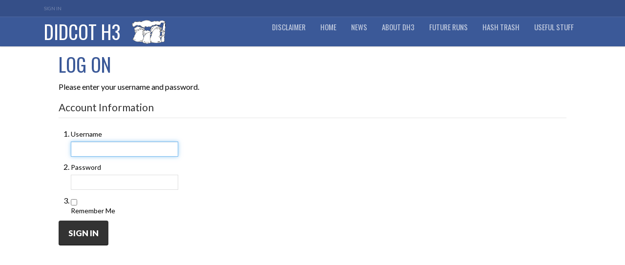

--- FILE ---
content_type: text/html; charset=utf-8
request_url: http://dh3.azurewebsites.net/Users/Account/LogOn?ReturnUrl=%2FUsers%2FAccount%2FLogOn%3FReturnUrl%3D%252FUsers%252FAccount%252FLogOn%253FReturnUrl%253D%25252FBlogs%25252FBlog%25252FItem%25253FblogId%25253D46
body_size: 4421
content:

<!DOCTYPE html> 
<html lang="en-US" class="static orchard-users"> 
<head> 
    <meta charset="utf-8" />
    <meta property="og:title" content="Didcot Hash House Harriers" />
    <meta property="og:image" content="http://www.didcoth3.org/Media/Default/Logos/LogoShare.jpg" />
    <meta property="og:url" content="http://www.didcoth3.org" />
    <meta property="og:site_name" content="Didcot Hash House Harriers" />
    <meta property="og:type" content="website" />
    <meta id="meta-tag-description" property="og:description" content="Didcot Hash House Harriers" />
    <meta name="description" content="Didcot Hash House Harriers" />

    <title>Didcot H3 - Log On</title> 
    <link href="/Themes/Terra/Styles/site.css" rel="stylesheet" type="text/css" />
<!--[if lt IE 9]>
<script src="/Core/Shapes/scripts/html5.js" type="text/javascript"></script>
<![endif]-->
<meta content="Orchard" name="generator" />
<link href="/modules/orchard.themes/Content/orchard.ico" rel="shortcut icon" type="image/x-icon" />

    <script>(function(d){d.className="dyn"+d.className.substring(6,d.className.length);})(document.documentElement);</script> 
</head> 
<body>

	<!-- BindTuning head elements-->
	<script type="text/javascript">
	    if (typeof jQuery == 'undefined') {
	       if (window.location.protocol != "https:") {
	           document.write("<script type='text/javascript' src='//ajax.googleapis.com/ajax/libs/jquery/2.1.1/jquery.min.js'><" + "/script>");
	           document.write("<script type='text/javascript'>window.jQuery || document.write(\"<script type='text/javascript' src='/Themes/Terra/js/jquery.min.js'><\" + \"/script>\");<" + "/script>");
	       } else { document.write("<script type='text/javascript' src='/Themes/Terra/js/jquery.min.js'><" + "/script>"); }
	    }
	</script>
	<script type="text/javascript">
		$('head').append('<meta name="viewport" content="width=device-width, initial-scale=1.0, maximum-scale=1.0, user-scalable=0">');
	</script>
	<!-- Le HTML5 shim, for IE6-8 support of HTML5 elements -->
	<!--[if lt IE 9]>
		<script src="//html5shim.googlecode.com/svn/trunk/html5.js"></script>
	<![endif]-->
    <script type="text/javascript" src="//platform.twitter.com/widgets.js"></script>
    <script type="text/javascript" src="//netdna.bootstrapcdn.com/bootstrap/3.1.0/js/bootstrap.min.js"></script>
<!--
	<script type="text/javascript" src="/Themes/Terra/js/bootstrap-transition.js"></script>
<script type="text/javascript" src="/Themes/Terra/js/bootstrap-alert.js"></script>
<script type="text/javascript" src="/Themes/Terra/js/bootstrap-modal.js"></script>
<script type="text/javascript" src="/Themes/Terra/js/bootstrap-dropdown.js"></script>
<script type="text/javascript" src="/Themes/Terra/js/bootstrap-scrollspy.js"></script>
<script type="text/javascript" src="/Themes/Terra/js/bootstrap-tab.js"></script>
<script type="text/javascript" src="/Themes/Terra/js/bootstrap-tooltip.js"></script>
<script type="text/javascript" src="/Themes/Terra/js/bootstrap-popover.js"></script>
<script type="text/javascript" src="/Themes/Terra/js/bootstrap-button.js"></script>
<script type="text/javascript" src="/Themes/Terra/js/bootstrap-collapse.js"></script>
<script type="text/javascript" src="/Themes/Terra/js/bootstrap-carousel.js"></script>
<script type="text/javascript" src="/Themes/Terra/js/bootstrap-typeahead.js"></script>
<script type="text/javascript" src="/Themes/Terra/js/bootstrap-affix.js"></script>
    -->
<script type="text/javascript" src="/Themes/Terra/js/BindMENU.js"></script>
<script type="text/javascript" src="/Themes/Terra/js/jquery.nivo.slider.pack.js"></script>
<script type="text/javascript" src="/Themes/Terra/js/populateSelectNav.js"></script>
<script type="text/javascript" src="/Themes/Terra/js/prefixfree.js"></script>


	<!--Apply class to body with browser version-->
	<script type="text/javascript">
		var nVer = navigator.appVersion; var nAgt = navigator.userAgent; var bN = navigator.appName; var fullV = "" + parseFloat(navigator.appVersion); var majorV = parseInt(navigator.appVersion, 10); var nameOffset, verOffset, ix; if ((verOffset = nAgt.indexOf("Opera")) !== -1) { bN = "Opera"; fullV = nAgt.substring(verOffset + 6); if ((verOffset = nAgt.indexOf("Version")) !== -1) { fullV = nAgt.substring(verOffset + 8) } } else { if ((verOffset = nAgt.indexOf("MSIE")) !== -1) { bN = "IE"; fullV = nAgt.substring(verOffset + 5) } else { if ((verOffset = nAgt.indexOf("Chrome")) !== -1) { bN = "Chrome"; fullV = nAgt.substring(verOffset + 7) } else { if ((verOffset = nAgt.indexOf("Safari")) !== -1) { bN = "Safari"; fullV = nAgt.substring(verOffset + 7); if ((verOffset = nAgt.indexOf("Version")) !== -1) { fullV = nAgt.substring(verOffset + 8) } } else { if ((verOffset = nAgt.indexOf("Firefox")) !== -1) { bN = "Firefox"; fullV = nAgt.substring(verOffset + 8) } else { if ((nameOffset = nAgt.lastIndexOf(" ") + 1) < (verOffset = nAgt.lastIndexOf("/"))) { bN = nAgt.substring(nameOffset, verOffset); fullV = nAgt.substring(verOffset + 1); if (bN.toLowerCase() == bN.toUpperCase()) { bN = navigator.appName } } } } } } } if ((ix = fullV.indexOf(";")) !== -1) { fullV = fullV.substring(0, ix) } if ((ix = fullV.indexOf(" ")) !== -1) { fullV = fullV.substring(0, ix) } majorV = parseInt("" + fullV, 10); if (isNaN(majorV)) { fullV = "" + parseFloat(navigator.appVersion); majorV = parseInt(navigator.appVersion, 10) } 
		document.getElementsByTagName("body")[0].className += " " +  bN + " " +  bN + majorV + " cmsORX cmsORX1";
	</script>

<header class="navbar">
	<div class="header-aux">
		<div class="container">
			<div class="row-fluid">
				<a data-target=".collapse-user" data-toggle="collapse" class="btn btn-navbar" type="button"><i class="icon icon-user"></i></a>
				<a data-target=".collapse-nav" data-toggle="collapse" class="btn btn-navbar pull-right" type="button"><i class="icon icon-reorder"></i></a>

				<div class="nav-collapse collapse-user collapse">
					<div class="span8">
						<span id="Language"></span>
						<span id="Login">		<span class="user-actions"><a href="/Users/Account/LogOn?ReturnUrl=%2FUsers%2FAccount%2FLogOn%3FReturnUrl%3D%252FUsers%252FAccount%252FLogOn%253FReturnUrl%253D%25252FUsers%25252FAccount%25252FLogOn%25253FReturnUrl%25253D%2525252FBlogs%2525252FBlog%2525252FItem%2525253FblogId%2525253D46">Sign In</a></span>
</span>
						<span id="User"></span>
					</div>
				</div>
			</div>
		</div>
	</div>
	<div class="header-main">
		<div class="container">
			<div class="row-fluid">
				<div class="span3" id="Logo"><h1><a href="/" title="Go to Home">Didcot H3</a></h1></div>
				<div class="span9 nav-collapse collapse-nav collapse">
					<nav><div id="MenuH"><div class="zone zone-navigation">
<article class="widget-navigation widget-menu-widget widget">

<div class="">
	<div class="TL">
		<div class="TR">
			<div class="TM">
	<span class="CTitle">	
	</span>
	</div>
		</div>
	</div>
	<div class="ML">
		<div class="MR">
			<div class="MM">	
		
<nav>
    <ul class="menu menu-main-menu">
        
        
<li class="first"><a href="/disclaimer">DISCLAIMER</a>
</li>

<li><a href="/">Home</a>
</li>
<li class="dropdown"><a href="/news-2">News</a>
                <ul>
                    
<li><a href="/Blogs/Blog/Item?blogId=46">Announcements!</a>
</li>
<li><a href="/facebook">Facebook</a>
</li>
                </ul>
</li>
<li class="dropdown"><a href="/about-dh3">About DH3</a>
                <ul>
                    
<li><a href="/a-happy-bunch">A Happy Bunch</a>
</li>
<li><a href="/socials">Socials</a>
</li>
<li><a href="/why-i-hash">Why I Hash</a>
</li>
<li><a href="/1000th-run">1000th run</a>
</li>
                </ul>
</li>
<li><a href="/future-runs">Future Runs</a>
</li>
<li><a href="/hash-trash">Hash Trash</a>
</li>
<li class="dropdown last"><a href="/useful-stuff">Useful Stuff</a>
                <ul>
                    
<li><a href="/local-hashes">Local Hashes</a>
</li>
<li><a href="/guide-for-hares">Guide for hares</a>
</li>
<li><a href="/lingo">Lingo</a>
</li>
<li><a href="/maps">Maps</a>
</li>
<li><a href="/hash-history">Hash History</a>
</li>
                </ul>
</li>
    </ul>
</nav>
	</div>
		</div>
	</div>
	<div class="BL">
		<div class="BR">
			<div class="BM"></div>
		</div>
	</div>
</div>
</article>
</div></div></nav>
				</div>
			</div>
		</div>
	</div>
</header>

<div id="PageTitle"></div>

<div id="MainWrapper">
	<div class="container">
		<div id="Main" role="main">
			<div class="row-fluid">
</div>
<div class="row-fluid">
	</div>
<div class="row-fluid">
	
	
</div>
<div class="row-fluid">
	
	
</div>
<div class="row-fluid">
<div class="pane span12" runat="server" id="Content"><div class="zone zone-content">


<h1 class="page-title">Log On</h1>
<p>
    Please enter your username and password. 
    </p>


<form action="/Users/Account/LogOn?ReturnUrl=%2FUsers%2FAccount%2FLogOn%3FReturnUrl%3D%252FUsers%252FAccount%252FLogOn%253FReturnUrl%253D%25252FBlogs%25252FBlog%25252FItem%25253FblogId%25253D46" method="post"><fieldset class="login-form group">
    <legend>Account Information</legend>
    <ol>
        <li>
            <label for="username-email">Username</label>
            <input autofocus="autofocus" id="username-email" name="userNameOrEmail" type="text" value="" />
            
        </li>
        <li>
            <label for="password">Password</label>
            <input id="password" name="password" type="password" />
            
        </li>
        <li>
            <input id="remember-me" name="rememberMe" type="checkbox" value="true" /><input name="rememberMe" type="hidden" value="false" /><label class="forcheckbox" for="remember-me">Remember Me</label>
        </li>
    </ol>
    <button class="primaryAction" type="submit">Sign In</button>
</fieldset>
<input name="__RequestVerificationToken" type="hidden" value="XblO8Gzjn0g2rEBzkCHXS5YBT-w9Xj6XD6r9mzbynkB_M_tnKacZsxoYvl21rP5hFV0NRRdFmX5qLegw6e1JXPWGten1o0ZJymVivruibAXx7gNVOTvpo0GSr5289kdfcf575t51Mne5W7J2gBSF89jpSG-U_K3bWC_T_d7M-YM1" /></form></div></div></div>
<div class="row-fluid">
	
	
</div>
<div class="row-fluid">
	</div>
<div class="row-fluid">
	
	
	
</div>
<div class="row-fluid">
</div>
<div class="row-fluid">
		</div>
			<div id="Breadcrumb"><i class="icon icon-home"></i> </div>
		</div>
	</div>
	<footer>
		<div class="container">
			<div id="FooterWidgets">
					<div class="row-fluid">
																							</div>
					<div class="row-fluid">
						
						
						
					</div>
					<div class="row-fluid">
						
						
					</div>
					<div class="row-fluid">
<div id="Footer" class="pane span12"><div class="zone zone-footer">
<article class="widget-footer widget-html-widget widget">

<div class="">
	<div class="TL">
		<div class="TR">
			<div class="TM">
	<span class="CTitle">	
	</span>
	</div>
		</div>
	</div>
	<div class="ML">
		<div class="MR">
			<div class="MM">	
		<p>
<script type="text/javascript">// <![CDATA[
$('.dropdown > a').click(function(e){ e.preventDefault(); });
// ]]></script>
</p>
	</div>
		</div>
	</div>
	<div class="BL">
		<div class="BR">
			<div class="BM"></div>
		</div>
	</div>
</div>
</article>
</div></div>					</div>
			</div><!-- End Footer Widgets-->
		</div>
		<div class="container">
			<div id="FooterCopyright">
				<span id="Copyright"><span class="Copyright">&copy; 2013 Didcot H3. All rights reserved.</span></span>
				<span id="Sitemap"></span>
				<span id="Privacy"></span>
				<span id="Terms"></span>
				<span id="Cart"></span>
			</div>
		</div>
	</footer>
</div>

<script type="text/javascript">
	(function ($) {
		$(document).ready(function () {
			$('body').css('padding-top',$('header').outerHeight(true));
			$('#MainWrapper > .container').css('padding-bottom',$('footer').outerHeight(true) + 40 + 'px');
		});
	})(jQuery);
</script>
	
<script type="text/javascript">
		(function ($) {
			$(document).ready(function () {
				//Nivo Slider
				$('#slider').nivoSlider({
					effect:'random'
				});

				//Carousel
				$('.carousel').carousel({
					interval: 5000
				});

				//Tooltips
				$('a[rel=tooltip]').tooltip();

				//Popovers
				$('a[rel=popover]').popover({
					trigger: 'hover'
				});
			});
		})(jQuery);
</script>

	<script type="text/javascript" >
	(function( $ ) {
		$("#MenuH .menu").BindMENU({ MenuStyle: "DefaultMenu", Orientation: "Horizontal" });
		$("#MenuV .menu").BindMENU({ MenuStyle: "DefaultMenu", Orientation: "Vertical" });
	})(jQuery);
	</script>
	<!-- powered by BIND TUNING 2013 // http://www.bindtuning.com -->


</body>
</html>

--- FILE ---
content_type: application/x-javascript
request_url: http://dh3.azurewebsites.net/Themes/Terra/js/BindMENU.js
body_size: 1623
content:
(function(a){showDefaultMenu=function(c,i,e,d){if(a(e).find("ul").is(".submenu")){var b=a(e).find("ul.submenu");if(i.Orientation.toLowerCase()=="vertical"||a(e).parent().is(".submenu")){b.css("left",b.parent().outerWidth(true));a(e).css("position","relative");var g=a(e).children("a,span").offset().top-a(e).offset().top;g=g+a(e).children("a,span").outerHeight(true);b.css("margin-top","-"+g+"px");b.css("margin-left","0px");var j=a(e).offset().left+a(e).outerWidth(true);if(j+b.outerWidth()>a(window).width()){b.css("left","0px").css("left","-"+b.outerWidth()+"px")}}else{var f=a(e).children("a,span").offset().left-a(e).offset().left;if(f>0){b.css("margin-left","-"+f+"px")}var h=a(e).children("a,span").offset().top-a(e).offset().top;if(h>0){b.css("margin-top",h+"px")}}}a("ul:first",e).slideDown(d)};hideDefaultMenu=function(e,b,c,d){a("ul:first",c).hide()};showAccordionMenu=function(e,b,c,d){if(a(c).children("ul").is(".submenu")){a(c).children("ul").find("ul").show();a(c).children("ul").slideDown(d)}};hideAccordionMenu=function(e,b,c,d){if(a(c).children("ul").is(".submenu")){a(c).children("ul").slideUp(d)}};showMegaMenu=function(c,k,f,e){a("ul.submenu",c).hide();var g=a(f).parent().offset().left+a(f).parent().outerWidth(true);if(a(f).children("ul").is(".submenu")){var b=a(f).children("ul.submenu");b.css("position","absolute");if(k.Orientation.toLowerCase()=="vertical"){b.css("left",b.parent().outerWidth(true));a(f).css("position","relative");var i=a(f).children("a,span").offset().top-a(f).offset().top;i=i+a(f).children("a,span").outerHeight(true);b.css("margin-top","-"+i+"px");b.css("margin-left","0px");var l=a(f).offset().left+a(f).outerWidth(true);if(l+b.outerWidth()>a(window).width()){b.css("left","0px").css("left","-"+b.outerWidth()+"px")}}else{var d=a(f).find("a,span").offset().left-a(f).offset().left;if(d>0){b.css("margin-left","-"+d+"px")}var j=a(f).find("a,span").offset().top-a(f).offset().top;if(j>0){b.css("margin-top",j+"px")}if(k.Orientation.toLowerCase()=="horizontal"){var h=a(f).offset().left+b.outerWidth();if(g<h){var i=h-g;b.css("margin-left",d-i+"px")}}}}a("ul.submenu",f).slideDown(e)};hideMegaMenu=function(e,b,c,d){a("ul.submenu",e).hide()};a.fn.BindMENU=function(b){var d="fast";var c="hover";if(b.Speed!=null){d=b.Speed.toLowerCase()}if(b.Event!=null){if((b.Event.toLowerCase()=="hover")||(b.Event.toLowerCase()=="mouseover")){c="hover"}else{if((b.Event.toLowerCase()=="click")||(b.Event.toLowerCase()=="mouseclick")){c="click"}}}a("ul",this).addClass("submenu");if(navigator.userAgent.indexOf("MSIE 7")!=-1){a("ul.submenu",this).before('<div style="height: 0px; line-height: 0px; clear: both; overflow: hidden; font-size:0px; position:fixed" />')}var e=a(this);if((b.Orientation.toLowerCase()=="horizontal"&&b.MenuStyle.toLowerCase()=="accordion")||b.MenuStyle.toLowerCase()=="defaultmenu"){a("ul.submenu",this).hide().css("position","absolute");if(c=="hover"){a("li",this).hover(function(){showDefaultMenu(e,b,this,d)},function(){hideDefaultMenu(e,b,this,d)})}else{a("li > a, li > span",this).click(function(g){var f=a(this).parent("li");if(a(f).children("ul").is(".submenu")){g.preventDefault();if(a(f).children("ul").css("display")!="none"){hideDefaultMenu(e,b,f,d)}else{a(this).closest("ul").children("li").children("a, span").not(this).parent().find("ul").hide();showDefaultMenu(e,b,f,d)}}else{a(e).find("ul.submenu").hide()}})}}if(b.Orientation.toLowerCase()=="vertical"&&b.MenuStyle.toLowerCase()=="accordion"){a(this).closest("#MenuV").addClass("accordion");a(this).children("li").children("ul").hide();if(c=="hover"){a(this).children("li").hover(function(f){f.stopPropagation();showAccordionMenu(e,b,this,d)},function(f){f.stopPropagation();hideAccordionMenu(e,b,this,d)})}else{a("li > a, li > span",this).click(function(g){var f=a(this).parent("li");if(a(f).children("ul").is(".submenu")){g.preventDefault();g.stopPropagation();if(a(f).children("ul").css("display")!="none"){hideAccordionMenu(e,b,f,d)}else{showAccordionMenu(e,b,f,d)}}})}}if(b.MenuStyle.toLowerCase()=="megamenu"){a(this).parent().addClass("megamenu");a(".submenu",this).css("display","block");a(this).children("li").children("ul").each(function(){if(a(this).children("li").children("ul").is(".submenu")){a(this).parent().addClass("mega");var f=a(this).outerWidth()-a(this).width();var g="0";a(this).css("position","absolute");a(".submenu",this).css("display","block");a(this).children("li").css("display","block").css("float","left");a(this).children("li").each(function(){f+=a(this).outerWidth(true);if(a(this).outerHeight(true)>g){g=a(this).outerHeight(true)}});a(this).children("li").css("min-height",g+"px");a(this).css("min-width",f)}});a(this).children("li").children("ul").hide();if(c=="hover"){a(this).children("li").hover(function(){showMegaMenu(e,b,this,d)},function(){hideMegaMenu(e,b,this,d)})}else{a("li > a, li > span",this).click(function(g){var f=a(this).parent("li");if(a(f).children("ul").is(".submenu")){g.preventDefault();if(a(f).children("ul").css("display")!="none"){hideMegaMenu(e,b,f,d)}else{showMegaMenu(e,b,f,d)}}else{a(e).find("ul.submenu").hide()}})}}}})(jQuery);

--- FILE ---
content_type: application/x-javascript
request_url: http://dh3.azurewebsites.net/Themes/Terra/js/prefixfree.js
body_size: 2569
content:
(function(){function c(e,d){return[].slice.call((d||document).querySelectorAll(e))}if(window.addEventListener){var a=window.StyleFix={link:function(b){try{if("stylesheet"!==b.rel||b.hasAttribute("data-noprefix")){return}}catch(l){return}var k=b.href||b.getAttribute("data-href"),i=k.replace(/[^\/]+$/,""),h=b.parentNode,j=new XMLHttpRequest;j.open("GET",k);j.onreadystatechange=function(){if(4===j.readyState){var f=j.responseText;if(f&&b.parentNode){f=a.fix(f,!0,b);i&&(f=f.replace(/url\(((?:"|')?)(.+?)\1\)/gi,function(g,m,d){return !/^([a-z]{3,10}:|\/|#)/i.test(d)?'url("'+i+d+'")':g}),f=f.replace(RegExp("\\b(behavior:\\s*?url\\('?\"?)"+i,"gi"),"$1"));var e=document.createElement("style");e.textContent=f;e.media=b.media;e.disabled=b.disabled;e.setAttribute("data-href",b.getAttribute("href"));h.insertBefore(e,b);h.removeChild(b)}}};j.send(null);b.setAttribute("data-inprogress","")},styleElement:function(b){var d=b.disabled;b.textContent=a.fix(b.textContent,!0,b);b.disabled=d},styleAttribute:function(b){var d=b.getAttribute("style"),d=a.fix(d,!1,b);b.setAttribute("style",d)},process:function(){c('link[rel="stylesheet"]:not([data-inprogress])').forEach(StyleFix.link);c("style").forEach(StyleFix.styleElement);c("[style]").forEach(StyleFix.styleAttribute)},register:function(b,d){(a.fixers=a.fixers||[]).splice(void 0===d?a.fixers.length:d,0,b)},fix:function(b,f){for(var e=0;e<a.fixers.length;e++){b=a.fixers[e](b,f)||b}return b},camelCase:function(b){return b.replace(/-([a-z])/g,function(e,d){return d.toUpperCase()}).replace("-","")},deCamelCase:function(b){return b.replace(/[A-Z]/g,function(d){return"-"+d.toLowerCase()})}};(function(){setTimeout(function(){c('link[rel="stylesheet"]').forEach(StyleFix.link)},10);document.addEventListener("DOMContentLoaded",StyleFix.process,!1)})()}})();(function(c){if(window.StyleFix&&window.getComputedStyle){var a=window.PrefixFree={prefixCSS:function(b,j){function i(n,m,l,k){n=a[n];n.length&&(n=RegExp(m+"("+n.join("|")+")"+l,"gi"),b=b.replace(n,k))}var h=a.prefix;i("functions","(\\s|:|,)","\\s*\\(","$1"+h+"$2(");i("keywords","(\\s|:)","(\\s|;|\\}|$)","$1"+h+"$2$3");i("properties","(^|\\{|\\s|;)","\\s*:","$1"+h+"$2:");if(a.properties.length){var e=RegExp("\\b("+a.properties.join("|")+")(?!:)","gi");i("valueProperties","\\b",":(.+?);",function(d){return d.replace(e,h+"$1")})}j&&(i("selectors","","\\b",a.prefixSelector),i("atrules","@","\\b","@"+h+"$1"));return b=b.replace(RegExp("-"+h,"g"),"-")},prefixSelector:function(b){return b.replace(/^:{1,2}/,function(d){return d+a.prefix})},prefixProperty:function(b,f){var e=a.prefix+b;return f?StyleFix.camelCase(e):e}};(function(){var r={},q=[],p=getComputedStyle(document.documentElement,null),n=document.createElement("div").style,m=function(e){if("-"===e.charAt(0)){q.push(e);var e=e.split("-"),f=e[1];for(r[f]=++r[f]||1;3<e.length;){e.pop(),f=e.join("-"),StyleFix.camelCase(f) in n&&-1===q.indexOf(f)&&q.push(f)}}};if(0<p.length){for(var o=0;o<p.length;o++){m(p[o])}}else{for(var k in p){m(StyleFix.deCamelCase(k))}}var o=0,b,l;for(l in r){p=r[l],o<p&&(b=l,o=p)}a.prefix="-"+b+"-";a.Prefix=StyleFix.camelCase(a.prefix);a.properties=[];for(o=0;o<q.length;o++){k=q[o],0===k.indexOf(a.prefix)&&(b=k.slice(a.prefix.length),StyleFix.camelCase(b) in n||a.properties.push(b))}"Ms"==a.Prefix&&!("transform" in n)&&!("MsTransform" in n)&&"msTransform" in n&&a.properties.push("transform","transform-origin");a.properties.sort()})();(function(){function b(e,d){m[d]="";m[d]=e;return !!m[d]}var p={"linear-gradient":{property:"backgroundImage",params:"red, teal"},calc:{property:"width",params:"1px + 5%"},element:{property:"backgroundImage",params:"#foo"},"cross-fade":{property:"backgroundImage",params:"url(a.png), url(b.png), 50%"}};p["repeating-linear-gradient"]=p["repeating-radial-gradient"]=p["radial-gradient"]=p["linear-gradient"];var o={initial:"color","zoom-in":"cursor","zoom-out":"cursor",box:"display",flexbox:"display","inline-flexbox":"display"};a.functions=[];a.keywords=[];var m=document.createElement("div").style,l;for(l in p){var n=p[l],j=n.property,n=l+"("+n.params+")";!b(n,j)&&b(a.prefix+n,j)&&a.functions.push(l)}for(var k in o){j=o[k],!b(k,j)&&b(a.prefix+k,j)&&a.keywords.push(k)}})();(function(){function b(d){k.textContent=d+"{}";return !!k.sheet.cssRules.length}var n={":read-only":null,":read-write":null,":any-link":null,"::selection":null},m={keyframes:"name",viewport:null,document:'regexp(".")'};a.selectors=[];a.atrules=[];var k=c.appendChild(document.createElement("style")),j;for(j in n){var l=j+(n[j]?"("+n[j]+")":"");!b(l)&&b(a.prefixSelector(l))&&a.selectors.push(j)}for(var h in m){l=h+" "+(m[h]||""),!b("@"+l)&&b("@"+a.prefix+l)&&a.atrules.push(h)}c.removeChild(k)})();a.valueProperties=["transition","transition-property"];c.className+=" "+a.prefix;StyleFix.register(a.prefixCSS)}})(document.documentElement);

--- FILE ---
content_type: application/x-javascript
request_url: http://dh3.azurewebsites.net/Themes/Terra/js/populateSelectNav.js
body_size: 594
content:
(function(a){a(document).ready(function(){var d=a("#MenuH");if(a(d).is("#MenuH")){a("<select></select><span></span>").appendTo(d);a("<option />",{selected:"selected",value:"",text:"Go to..."}).appendTo("#MenuH select");var b=a("select",d);var c=a("select + span",d);a("ul li",d).each(function(){var j=a(this),g=j.children("a:first, span:first"),e=j.parents("li"),f=new Array(e.length+1).join("-");if(g.html()!==""){var i=g.text();var h=a("<option>").text(f+" "+i);h.text().replace("�","-");h.val(g.attr("href"));if(h.val()==""){h.attr("disabled","disabled")}h.appendTo(b);if(j.hasClass("selected")||j.hasClass("current")){h.attr("selected","selected");c.text(i)}}});if(c.text()==""){c.text(a("ul li:first a",d).text())}a("select",d).change(function(){window.location=a(d).find("option:selected").val()})}})})(jQuery);